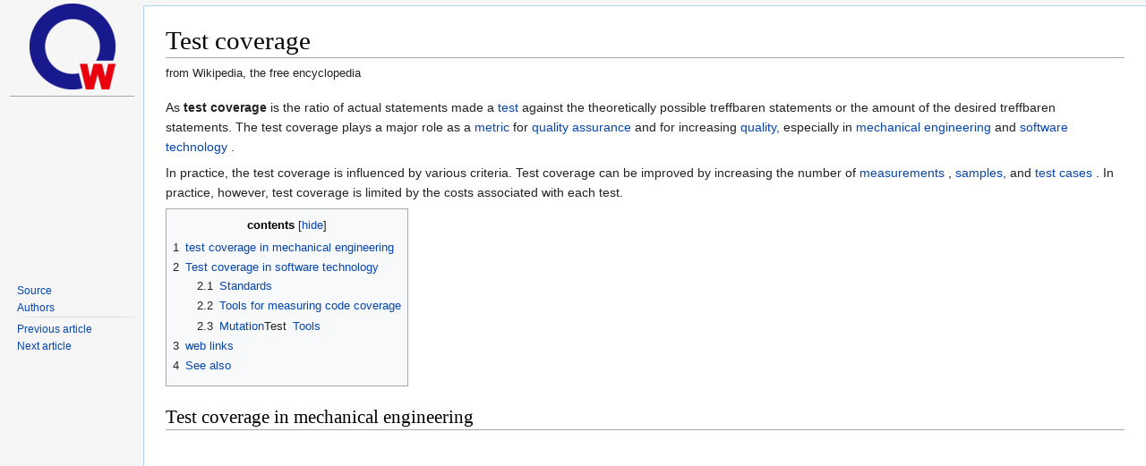

--- FILE ---
content_type: text/html; charset=UTF-8
request_url: https://de.zxc.wiki/wiki/Testabdeckung
body_size: 7997
content:
<!DOCTYPE html>
<html lang='en'>
<head>
<link rel="stylesheet" href="/css/zxc.wiki.css?r=4">
<link rel="stylesheet" href="/css/site.css">
<script src="https://ajax.googleapis.com/ajax/libs/jquery/3.2.1/jquery.min.js"></script>
<script async src="https://pagead2.googlesyndication.com/pagead/js/adsbygoogle.js?client=ca-pub-1329347597508497" crossorigin="anonymous"></script>

<meta http-equiv="Content-Type" content="text/html;charset=UTF-8">
<meta charset="UTF-8">
<meta name="viewport" content="width=device-width, initial-scale=1, maximum-scale=1, user-scalable=no">
<title>Test coverage - zxc.wiki</title>

<link rel="apple-touch-icon" sizes="57x57" href="/apple-icon-57x57.png">
<link rel="apple-touch-icon" sizes="60x60" href="/apple-icon-60x60.png">
<link rel="apple-touch-icon" sizes="72x72" href="/apple-icon-72x72.png">
<link rel="apple-touch-icon" sizes="76x76" href="/apple-icon-76x76.png">
<link rel="apple-touch-icon" sizes="114x114" href="/apple-icon-114x114.png">
<link rel="apple-touch-icon" sizes="120x120" href="/apple-icon-120x120.png">
<link rel="apple-touch-icon" sizes="144x144" href="/apple-icon-144x144.png">
<link rel="apple-touch-icon" sizes="152x152" href="/apple-icon-152x152.png">
<link rel="apple-touch-icon" sizes="180x180" href="/apple-icon-180x180.png">
<link rel="mask-icon" href="/safari-pinned-tab.svg" color="#5bbad5">
<link rel="icon" type="image/png" sizes="192x192"  href="/android-icon-192x192.png">
<link rel="icon" type="image/png" sizes="32x32" href="/favicon-32x32.png">
<link rel="icon" type="image/png" sizes="96x96" href="/favicon-96x96.png">
<link rel="icon" type="image/png" sizes="16x16" href="/favicon-16x16.png">
<link rel="manifest" href="/manifest.json">
<meta name="msapplication-TileColor" content="#ffffff">
<meta name="msapplication-TileImage" content="/ms-icon-144x144.png">
<meta name="theme-color" content="#ffffff">

<!-- Yandex.Metrika counter --> <script type="text/javascript" > (function(m,e,t,r,i,k,a){m[i]=m[i]||function(){(m[i].a=m[i].a||[]).push(arguments)}; m[i].l=1*new Date();k=e.createElement(t),a=e.getElementsByTagName(t)[0],k.async=1,k.src=r,a.parentNode.insertBefore(k,a)}) (window, document, "script", "https://mc.yandex.ru/metrika/tag.js", "ym"); ym(67099660, "init", { clickmap:true, trackLinks:true, accurateTrackBounce:true }); </script> <noscript><div><img src="https://mc.yandex.ru/watch/67099660" style="position:absolute; left:-9999px;" alt="" /></div></noscript> <!-- /Yandex.Metrika counter -->

<!-- NO-ADV -->

</head>

<!-- Desktop version -->
<body class="mediawiki ltr sitedir-ltr mw-hide-empty-elt ns-0 ns-subject mw-editable">


<!-- PAGE_ID: 524173 - Testabdeckung -->
<div id="mw-panel" class="otherLangs">
    <div class="portal">
        <div class="ico-title">
            <a href="/"><img src="/favicon-96x96.png" class="logo"></a>
        </div>
        <hr>
        <div>
            <div style="min-height: 200px;">
                <div id="leftga1"></div>
            </div>
            <div class="body mbbody">
                <ul>
                    <li><a target='_blank' href="https://de.wikipedia.org/wiki/Testabdeckung">Source</a></li>
                    <li><a target='_blank' href="https://de.wikipedia.org/w/index.php?title=Testabdeckung&action=history">Authors</a></li>
                </ul>
            </div>

            <div class="body">
                <ul>
                    <li><a href="/wiki/Media_Control" title="Media Control">Previous article</a></li>
                    <li><a href="/wiki/LVOSS" title="LVOSS">Next article</a></li>
                </ul>
            </div>

            <div id="leftga2"></div>
            <div id="leftga3"></div>
            <div id="leftga4"></div>
        </div>
    </div>
</div>
<meta http-equiv="Content-Type" content="text/html;charset=UTF-8"><div id="content" class="mw-body" role="main">
	<a id="top"></a>
	<div id="siteNotice" class="mw-body-content"></div>
	
	<h1 id="firstHeading" class="firstHeading" >Test coverage</h1>
	<div id="bodyContent" class="mw-body-content">
		<div id="siteSub" class="noprint">from Wikipedia, the free encyclopedia</div>
		<div id="contentSub"></div>
		<div id="contentSub2"></div>
		
		
		
		
		<div id="mw-content-text"  dir="ltr" class="mw-content-ltr">
<div class="mw-parser-output">
<p>As <b>test coverage</b> is the ratio of actual statements made a <a href="/wiki/Test" title="test">test</a> against the theoretically possible treffbaren statements or the amount of the desired treffbaren statements. The test coverage plays a major role as a <a href="/wiki/Softwaremetrik" title="Software metrics">metric</a> for <a href="/wiki/Qualit%C3%A4tssicherung" title="quality control">quality assurance</a> and for increasing <a href="/wiki/Qualit%C3%A4t" title="quality">quality,</a> especially in <a href="/wiki/Maschinenbau" title="mechanical engineering">mechanical engineering</a> and <a href="/wiki/Softwaretechnik" title="Software engineering">software technology</a> .
</p>
<p>In practice, the test coverage is influenced by various criteria. Test coverage can be improved by increasing the number of <a href="/wiki/Messung" title="Measurement">measurements</a> , <a href="/wiki/Stichprobe" title="sample">samples,</a> and <a href="/wiki/Testfall" title="Test case">test cases</a> . In practice, however, test coverage is limited by the costs associated with each test.
</p>
<div id="toc" class="toc" role="navigation" aria-labelledby="mw-toc-heading">
<input type="checkbox" role="button" id="toctogglecheckbox" class="toctogglecheckbox" style="display:none"><div class="toctitle"  dir="ltr">
<h2 id="mw-toc-heading">contents</h2>
<span class="toctogglespan"><label class="toctogglelabel" for="toctogglecheckbox"></label></span>
</div>
<ul>
<li class="toclevel-1 tocsection-1"><a href="#Testabdeckung_im_Maschinenbau"><span class="tocnumber">1 </span> <span class="toctext">test coverage in mechanical engineering</span></a></li>
<li class="toclevel-1 tocsection-2">
<a href="#Testabdeckung_in_der_Softwaretechnik"><span class="tocnumber">2 </span> <span class="toctext">Test coverage in software technology</span></a>
<ul>
<li class="toclevel-2 tocsection-3"><a href="#Normen"><span class="tocnumber">2.1 </span> <span class="toctext">Standards</span></a></li>
<li class="toclevel-2 tocsection-4"><a href="#Tools_zur_Messung_der_Codeabdeckung"><span class="tocnumber">2.2 </span> <span class="toctext">Tools for measuring code coverage</span></a></li>
<li class="toclevel-2 tocsection-5"><a href="#Tools_f%C3%BCr_Mutationstests"><span class="tocnumber">2.3 </span> <font style="vertical-align: inherit;"><span class="toctext"><font style="vertical-align: inherit;">Mutation </font></span><span class="tocnumber"><font style="vertical-align: inherit;">Test </font></span></font><span class="toctext">Tools</span></a></li>
</ul>
</li>
<li class="toclevel-1 tocsection-6"><a href="#Weblinks"><span class="tocnumber">3 </span> <span class="toctext">web links</span></a></li>
<li class="toclevel-1 tocsection-7"><a href="#Siehe_auch"><span class="tocnumber">4 </span> <span class="toctext">See also</span></a></li>
</ul>
</div>

<h2><span class="mw-headline" id="Testabdeckung_im_Maschinenbau">Test coverage in mechanical engineering</span></h2>
<p>Depending on the type, effort and benefit of the tests, some tests are carried out on a <a href="/wiki/Stichprobe" title="sample">random basis</a> and others in full. A test that can be carried out easily and automatically is carried out on every product, since its costs only slightly increase production costs. However, a <a href="/wiki/Crashtest" title="Crash test">crash test</a> with a vehicle is of course only carried out with random samples, since the tested product then becomes unusable.
</p>
<p>For 1000 vehicles produced this could e.g. B. mean that particularly complex tests and crash tests are carried out only with a single vehicle, while less complex tests are carried out with a larger number or even all vehicles.
</p>
<p>Necessary but complex tests are varied in their frequency and thus the test coverage. If a test delivers predominantly or exclusively positive results, its number is reduced. If a test delivers negative results, it is used more frequently until the changes in production lead to a significant increase in positive results and thus to higher product quality again.
</p>
<p>The cost-benefit calculation of such tests is carried out with the help of <a href="/wiki/Stochastik" title="Stochastics">stochastics</a> . Is z. For example, if a test is only carried out on 5 out of 1000 vehicles to determine whether the electric <a href="/wiki/Fensterheber" title="Window regulator">window lifters are</a> working properly, the statistical relevance and the <a href="/wiki/Frequentistischer_Wahrscheinlichkeitsbegriff" title="Frequentistic concept of probability">probability of</a> an incorrect assessment can be calculated based on the test result with the aid of stochastics .
</p>
<h2><span class="mw-headline" id="Testabdeckung_in_der_Softwaretechnik">Test coverage in software technology</span></h2>
<p>For test coverage in software technology (test coverage or code coverage), stochastics play practically no role, since computer programs are not series-produced individual products in which tests are carried out with random samples. Instead, tests are defined on the basis of the specification (properties of the interface) or the internal structure of a software unit to be tested.
</p>
<p>In software technology, the test coverage is determined for different areas of the software. These include the coverage of the code, the data or the subject matter. In order to achieve the highest possible test coverage, different <a href="/wiki/Testfall" title="Test case">test cases</a> must be written depending on the area to be covered. It is not possible to specify a </font><a href="/wiki/Softwaremetrik" title="Softwaremetrik"><font style="vertical-align: inherit;">measure</font></a><font style="vertical-align: inherit;"> for test coverage in </font><a href="/wiki/Softwaretest" title="Softwaretest"><font style="vertical-align: inherit;">software </font></a></font><a href="/wiki/Kontrollflussorientierte_Testverfahren" title="Control flow-oriented test procedures">tests</a> for all </font><a href="/wiki/Kontrollflussorientierte_Testverfahren" title="Kontrollflussorientierte Testverfahren"><font style="vertical-align: inherit;">control flow-oriented test procedures</font></a><font style="vertical-align: inherit;"> , since it is often not possible to determine the number of possible test cases for real problems.
<a href="/wiki/Softwaretest" title="Software test"><font style="vertical-align: inherit;"></font></a><font style="vertical-align: inherit;"></font><a href="/wiki/Softwaremetrik" title="Software metrics"><font style="vertical-align: inherit;"></font></a><font style="vertical-align: inherit;"></font></p>
<p>A complete test coverage of the subject <a href="/wiki/Fachlichkeit" title="Professionalism">matter</a> is an exception, because the number of possible test cases becomes extremely large very quickly (due to <a href="/wiki/Kombinatorische_Explosion" class="mw-redirect" title="Combinatorial explosion">combinatorial explosion</a> ). A full function test for a simple function that receives two 16-bit values ​​as arguments would already mean 2 ^ (16 + 16), i.e. approx. 4 billion test cases, to fully test the specification. Instead, you limit yourself to a selection of tests that appear reasonable for borderline cases. Example: A root function for rational numbers could e.g. B. with all elements of the set {-10; -1; -0.0000001; 0; 0.0000001; 1; 2; 3; 4; 5.25; 9; 10000} to be tested. A reasonable selection of test cases for adequate test coverage is generally valid of various types of valid arguments, and additional boundary elements for components with robustness requirements (arguments that are still valid and arguments that are currently invalid). It has also proven successful to include the argument that triggered the error in the set of test elements in the event of an error.
</p>
<p>A largely complete test coverage of the code, on the other hand, is often the goal for <a href="/wiki/Modultest" title="Module test">module tests</a> or <a href="/wiki/Softwaretest#Teststufen" title="Software test">component </a><font style="vertical-align: inherit;"><a href="/wiki/Modultest" title="Modultest"><font style="vertical-align: inherit;">tests</font></a><font style="vertical-align: inherit;"> : Due to high test coverage for 'small' functional units, the number of total test cases required results only from the <i>addition of</i> these test cases and not from the <i>combinatorics of</i> the larger functionality. But here too this goal cannot be 100% achieved in most cases because of residual risks (unexpected 'remote effect' of errors) and also for cost-benefit reasons.
</p>
<p>Since a high code coverage can also be achieved with tests that do not check anything, the code coverage has only limited significance for the quality of the tests. To ensure the quality of tests, mutation tests are usually used. For this purpose, errors or mutations are automatically built into the code to be tested and the tests are then carried out. If tests then fail that previously worked, the mutation was recognized. The quality of the tests can be derived from the percentage of mutations recognized. The test coverage calculated in this way therefore determines the coverage of the code which, in the event of a mutation, led to a failure of one of the tests.
</p>
<h3><span class="mw-headline" id="Normen">Norms</span></h3>
<p>The code coverage is also used by various international standards for recommendations and minimum requirements:
</p>
<ul>
<li>
<a href="/wiki/ISO/IEC/IEEE_29119_Software_Testing" title="ISO / IEC / IEEE 29119 software testing">IEEE 1008</a> (" <i>Software Unit Testing</i> "): 100% statement coverage as a requirement for completing the module tests, 100% branch coverage for modules with critical code or insufficient specification.</li>
<li>
<a href="/wiki/ISO_26262" title="ISO 26262">ISO 26262</a> (" <i>Road vehicles - Functional safety</i> "): Depending on the criticality, appropriate test coverage for module tests and integration tests is recommended or strongly recommended.</li>
<li>
<a href="/wiki/IEC_61508" title="IEC 61508">IEC 61508</a> (" <i>Functional Safety of Electrical / Electronic / Programmable Electronic Safety-Related Systems</i> "): Recommends or strongly recommends a 100% coverage of inputs, statements, branches, conditions depending on the <a href="/wiki/Sicherheitsanforderungsstufe" title="Security requirement level">safety requirement level</a> , for example 100% for the lowest level Test coverage of the inputs strongly recommended that of the statements, branches and conditions recommended.</li>
<li>
<a href="/wiki/DO-178B" title="DO-178B">DO-178B</a> (" <i>Software Considerations in Airborne Systems and Equipment Certification</i> "): Requires 100% test coverage of statements, decisions, changed decisions depending on the impact of a system error. For example, if there is a risk of injury to passengers, 100% test coverage of the statements is required.</li>
</ul>
<h3><span class="mw-headline" id="Tools_zur_Messung_der_Codeabdeckung">Code coverage measurement tools</span></h3>
<ul>
<li>Bullseye Coverage - <a href="/wiki/C%2B%2B" title="C ++">C ++</a>
</li>
<li>
<a href="/wiki/Cantata%2B%2B" title="Cantata ++">Cantata ++</a> - <a href="/wiki/C_(Programmiersprache)" title="C (programming language)">C</a> , <a href="/wiki/C%2B%2B" title="C ++">C ++</a>
</li>
<li>CC ANALYZER - <a href="/wiki/Cobol" class="mw-redirect" title="Cobol">Cobol</a>
</li>
<li>Clover - <a href="/wiki/Java_(Programmiersprache)" title="Java (programming language)">Java</a> , <a href="/wiki/Groovy" title="Groovy">Groovy</a>
</li>
<li>Cobertura - Java</li>
<li>CodeCover - Java, <a href="/wiki/Cobol" class="mw-redirect" title="Cobol">Cobol</a>
</li>
<li>Code Coverage - <a href="/wiki/VHDL" class="mw-disambig" title="VHDL">VHDL</a> and <a href="/wiki/Verilog" title="Verilog">Verilog</a>
</li>
<li>
<a href="/wiki/Codesys" title="Codesys">CODESYS</a> Profiler - IEC 61131-3 application code (e.g. in machine and plant engineering)</li>
<li>coveraje - <a href="/wiki/JavaScript" title="JavaScript">JavaScript</a>
</li>
<li>coverage.py - <a href="/wiki/Python_(Programmiersprache)" title="Python (programming language)">Python</a>
</li>
<li>Devel :: Cover - <a href="/wiki/Perl_(Programmiersprache)" title="Perl (programming language)">Perl</a>
</li>
<li>froglogic's Squish Coco - <a href="/wiki/C_(Programmiersprache)" title="C (programming language)">C</a> , <a href="/wiki/C%2B%2B" title="C ++">C ++</a> , <a href="/wiki/C-Sharp" title="C-Sharp">C #</a> , <a href="/wiki/Tcl" title="Tcl">Tcl</a> , <a href="/wiki/QML" title="QML">QML</a> , <a href="/wiki/JavaScript" title="JavaScript">JavaScript</a>
</li>
<li>gcov - <a href="/wiki/C_(Programmiersprache)" title="C (programming language)">C</a> , C ++, <a href="/wiki/Ada_(Programmiersprache)" title="Ada (programming language)">Ada</a>
</li>
<li>
<a href="/wiki/Emma_(Software)" title="Emma (software)">EMMA</a> - Java</li>
<li>
<a href="/wiki/JetBrains" title="JetBrains">JetBrains</a> dotCover - <a href="/wiki/.NET" title=".NET">.NET</a>
</li>
<li>JSCoverage - <a href="/wiki/JavaScript" title="JavaScript">JavaScript</a>
</li>
<li>LDRA Testbed - C ++</li>
<li>NCover - .Net</li>
<li>OpenCppCoverage - C ++</li>
<li>PartCover - .Net</li>
<li>rcov - <a href="/wiki/Ruby_(Programmiersprache)" title="Ruby (programming language)">Ruby</a>
</li>
<li>script-cover - <a href="/wiki/JavaScript" title="JavaScript">JavaScript</a>
</li>
<li>shcov - shell / bash <a href="/wiki/Skriptsprache" title="Scripting language">scripts</a>
</li>
<li>Simulink Verification and Validation - <a href="/wiki/Simulink" title="Simulink">Simulink</a> models</li>
<li>
<a href="/wiki/Tessy_(Software)" title="Tessy (software)">TESSY</a> - C ++ and C</li>
<li>
<a href="/wiki/Testwell_ctc%2B%2B" title="Testwell ctc ++">Testwell ctc ++</a> - C, C ++, Java, C #</li>
<li>VBWatch - <a href="/wiki/Visual_Basic_Classic" title="Visual Basic Classic">Visual Basic</a>
</li>
<li>XDebug - <a href="/wiki/PHP" title="PHP">PHP</a>
</li>
</ul>
<h3>
<span id="Tools_f.C3.BCr_Mutationstests"></span><span class="mw-headline" id="Tools_für_Mutationstests">Mutation testing tools</span>
</h3>
<ul><li>PIT - Java</li></ul>
<h2><span class="mw-headline" id="Weblinks">Web links</span></h2>
<ul>
<li>
<a rel="nofollow" class="external text" href="http://www.softscheck.com/pdf/120725_Code_Coverage.pdf">Gürkan Aydin and Hartmut Pohl: Code Coverage Tools</a> (PDF; 1.1 MB) In: Hackin9, 06/2012</li>
<li>
<a rel="nofollow" class="external text" href="http://www.verifysoft.com/Code-Coverage_auf_Embedded-Systemen.pdf">Prof. Dr. Daniel Fischer: Code Coverage on Embedded Systems</a> (PDF; 920 kB) Lecture at the Embedded Software Engineering Congress 2012</li>
</ul>
<h2><span class="mw-headline" id="Siehe_auch">See also</span></h2>
<ul><li><a href="/wiki/Kontrollflussorientierte_Testverfahren" title="Control flow-oriented test procedures">Control flow-oriented test procedures</a></li></ul>




</div>
<noscript>&lt;img src="//de.wikipedia.org/wiki/Special:CentralAutoLogin/start?type=1x1" alt="" title="" width="1" height="1" style="border: none; position: absolute;"&gt;</noscript>
</div>
		
	</div>
</div>
<div id="mw-data-after-content">
	<div class="read-more-container"></div>
</div>


<footer id="footer" class="mw-footer" role="contentinfo">
	<ul id="footer-info">
		<li id="footer-info-lastmod"> This page was last edited on 7 July 2020, at 19:40.</li>
		<li id="footer-info-copyright">
<div id="footer-info-copyright-stats" class="noprint">
<a class="external" href="https://pageviews.toolforge.org/?pages=Testabdeckung&amp;project=de.wikipedia.org" rel="nofollow">Access statistics</a> &nbsp;· <a class="external" href="https://xtools.wmflabs.org/articleinfo-authorship/de.wikipedia.org/Testabdeckung?uselang=de" rel="nofollow">Authors</a> </div>
<div id="footer-info-copyright-separator"><br></div>
<div id="footer-info-copyright-info">
The text is available under the <a class="internal" href="https://de.wikipedia.org/wiki/Wikipedia:Lizenzbestimmungen_Commons_Attribution-ShareAlike_3.0_Unported">“Creative Commons Attribution / Share Alike”</a> license ; Information on the authors and the license status of integrated media files (such as images or videos) can usually be called up by clicking on them. The content may be subject to additional conditions. By using this website you agree to the <a class="internal" href="https://foundation.wikimedia.org/wiki/Terms_of_Use/de">terms of use</a> and the <a class="internal" href="https://meta.wikimedia.org/wiki/Privacy_policy/de">privacy</a> policy. <br>
Wikipedia® is a registered trademark of the Wikimedia Foundation Inc.</div>
</li>
	</ul>
	<ul id="footer-places">
		<li id="footer-places-privacy"><a href="https://meta.wikimedia.org/wiki/Privacy_policy/de" class="extiw" title="m: Privacy policy / de">privacy</a></li>
		<li id="footer-places-about"><a href="/wiki/Wikipedia:%C3%9Cber_Wikipedia" title="Wikipedia: Via Wikipedia">Via Wikipedia</a></li>
		<li id="footer-places-disclaimer"><a href="/wiki/Wikipedia:Impressum" title="Wikipedia: Imprint">imprint</a></li>
		<li id="footer-places-mobileview"><a href="//de.m.wikipedia.org/w/index.php?title=Testabdeckung&amp;mobileaction=toggle_view_mobile" class="noprint stopMobileRedirectToggle">Mobile view</a></li>
		<li id="footer-places-developers"><a href="https://www.mediawiki.org/wiki/Special:MyLanguage/How_to_contribute">developer</a></li>
		<li id="footer-places-statslink"><a href="https://stats.wikimedia.org/#/de.wikipedia.org">statistics</a></li>
		<li id="footer-places-cookiestatement"><a href="https://foundation.wikimedia.org/wiki/Cookie_statement">Opinion on cookies</a></li>
	</ul>
	<ul id="footer-icons" class="noprint">
		<li id="footer-copyrightico"><a href="https://wikimediafoundation.org/"><img src="https://de.wikipedia.org/static/images/footer/wikimedia-button.png" srcset="/static/images/footer/wikimedia-button-1.5x.png 1.5x, /static/images/footer/wikimedia-button-2x.png 2x" width="88" height="31" alt="Wikimedia Foundation" loading="lazy"></a></li>
		<li id="footer-poweredbyico"><a href="https://www.mediawiki.org/"><img src="https://de.wikipedia.org/static/images/footer/poweredby_mediawiki_88x31.png" alt="Powered by MediaWiki" srcset="/static/images/footer/poweredby_mediawiki_132x47.png 1.5x, /static/images/footer/poweredby_mediawiki_176x62.png 2x" width="88" height="31" loading="lazy"></a></li>
	</ul>
	<div style="clear: both;"></div>
</footer>








<!-- revid: 201663939 --><!-- /Desktop version -->
    <div id="footer" role="contentinfo" style="margin-left: 10em;">
    <ul id="footer-info">
        <li id="footer-info-copyright" class="footerli">This page is based on the copyrighted Wikipedia article <a target='_blank' href="https://de.wikipedia.org/wiki/Testabdeckung">"Testabdeckung"</a> (<a target='_blank' href="https://de.wikipedia.org/w/index.php?title=Testabdeckung&action=history">Authors</a>); it is used under the <a rel="license" target="_blank" href="//en.wikipedia.org/wiki/Wikipedia:Text_of_Creative_Commons_Attribution-ShareAlike_3.0_Unported_License">Creative Commons Attribution-ShareAlike 3.0 Unported License</a>. You may redistribute it, verbatim or modified, providing that you comply with the terms of the CC-BY-SA.
        </li><br>
        <li id="footer-info-coockie" class="footerli">
            <a rel="license" target="_blank" href="/cookie-policy">Cookie-policy</a>
        </li>
        <li id="footer-info-contacts" class="footerli">
        &nbsp; &nbsp; &nbsp; To contact us: mail to <a href="/cdn-cgi/l/email-protection#7d1c191014133d07051e530a141614"><span class="__cf_email__" data-cfemail="96f7f2fbfff8d6eceef5b8e1fffdff">[email&#160;protected]</span></a>
        </li>
        <br>
        <hr>
        <li class="footerli" style="background-color: #fcc; font-size: 100%; font-weight: bold;">
            <a href="#" onclick="if(window.__lxG__consent__!==undefined&&window.__lxG__consent__.getState()!==null){window.__lxG__consent__.showConsent()} else {alert('This function only for users from European Economic Area (EEA)')}; return false">&nbsp;Change&nbsp;privacy&nbsp;settings&nbsp;</a>
        </li>
    </ul>
    <br>
    <br>
    <br>
    <br>
    <br>
</div><div id="mw-body">
</div>

<script data-cfasync="false" src="/cdn-cgi/scripts/5c5dd728/cloudflare-static/email-decode.min.js"></script><script defer src="https://static.cloudflareinsights.com/beacon.min.js/vcd15cbe7772f49c399c6a5babf22c1241717689176015" integrity="sha512-ZpsOmlRQV6y907TI0dKBHq9Md29nnaEIPlkf84rnaERnq6zvWvPUqr2ft8M1aS28oN72PdrCzSjY4U6VaAw1EQ==" data-cf-beacon='{"version":"2024.11.0","token":"c72e0be290d74f37ad99cc151df7cfdf","r":1,"server_timing":{"name":{"cfCacheStatus":true,"cfEdge":true,"cfExtPri":true,"cfL4":true,"cfOrigin":true,"cfSpeedBrain":true},"location_startswith":null}}' crossorigin="anonymous"></script>
</body>
</html>
<!-- V2.1 time_gen: 0.011043 sec. -->

--- FILE ---
content_type: text/html; charset=utf-8
request_url: https://www.google.com/recaptcha/api2/aframe
body_size: 268
content:
<!DOCTYPE HTML><html><head><meta http-equiv="content-type" content="text/html; charset=UTF-8"></head><body><script nonce="8HrO_bQbs34xUDVlBGzZdQ">/** Anti-fraud and anti-abuse applications only. See google.com/recaptcha */ try{var clients={'sodar':'https://pagead2.googlesyndication.com/pagead/sodar?'};window.addEventListener("message",function(a){try{if(a.source===window.parent){var b=JSON.parse(a.data);var c=clients[b['id']];if(c){var d=document.createElement('img');d.src=c+b['params']+'&rc='+(localStorage.getItem("rc::a")?sessionStorage.getItem("rc::b"):"");window.document.body.appendChild(d);sessionStorage.setItem("rc::e",parseInt(sessionStorage.getItem("rc::e")||0)+1);localStorage.setItem("rc::h",'1768551153167');}}}catch(b){}});window.parent.postMessage("_grecaptcha_ready", "*");}catch(b){}</script></body></html>